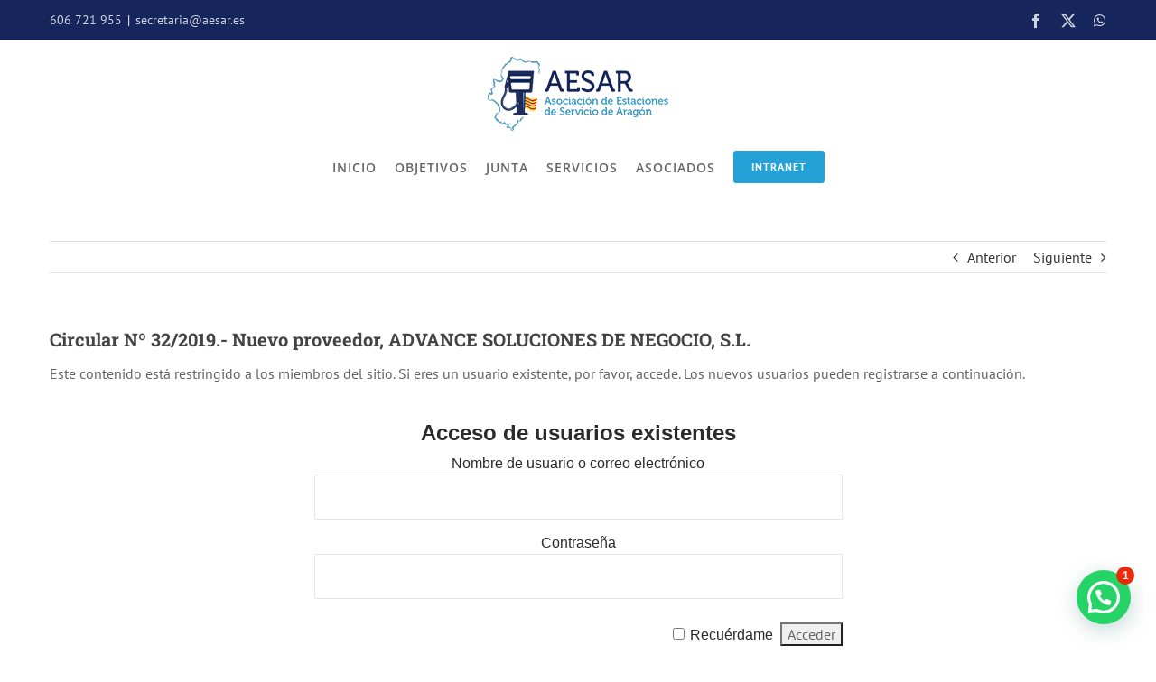

--- FILE ---
content_type: text/html; charset=utf-8
request_url: https://www.google.com/recaptcha/api2/anchor?ar=1&k=6LeXB08aAAAAAEiuXm2tQkepaT8AMnOBytu87u-2&co=aHR0cHM6Ly93d3cuYWVzYXIuZXM6NDQz&hl=en&v=PoyoqOPhxBO7pBk68S4YbpHZ&size=normal&anchor-ms=20000&execute-ms=30000&cb=ckjhxsc3xcv7
body_size: 49373
content:
<!DOCTYPE HTML><html dir="ltr" lang="en"><head><meta http-equiv="Content-Type" content="text/html; charset=UTF-8">
<meta http-equiv="X-UA-Compatible" content="IE=edge">
<title>reCAPTCHA</title>
<style type="text/css">
/* cyrillic-ext */
@font-face {
  font-family: 'Roboto';
  font-style: normal;
  font-weight: 400;
  font-stretch: 100%;
  src: url(//fonts.gstatic.com/s/roboto/v48/KFO7CnqEu92Fr1ME7kSn66aGLdTylUAMa3GUBHMdazTgWw.woff2) format('woff2');
  unicode-range: U+0460-052F, U+1C80-1C8A, U+20B4, U+2DE0-2DFF, U+A640-A69F, U+FE2E-FE2F;
}
/* cyrillic */
@font-face {
  font-family: 'Roboto';
  font-style: normal;
  font-weight: 400;
  font-stretch: 100%;
  src: url(//fonts.gstatic.com/s/roboto/v48/KFO7CnqEu92Fr1ME7kSn66aGLdTylUAMa3iUBHMdazTgWw.woff2) format('woff2');
  unicode-range: U+0301, U+0400-045F, U+0490-0491, U+04B0-04B1, U+2116;
}
/* greek-ext */
@font-face {
  font-family: 'Roboto';
  font-style: normal;
  font-weight: 400;
  font-stretch: 100%;
  src: url(//fonts.gstatic.com/s/roboto/v48/KFO7CnqEu92Fr1ME7kSn66aGLdTylUAMa3CUBHMdazTgWw.woff2) format('woff2');
  unicode-range: U+1F00-1FFF;
}
/* greek */
@font-face {
  font-family: 'Roboto';
  font-style: normal;
  font-weight: 400;
  font-stretch: 100%;
  src: url(//fonts.gstatic.com/s/roboto/v48/KFO7CnqEu92Fr1ME7kSn66aGLdTylUAMa3-UBHMdazTgWw.woff2) format('woff2');
  unicode-range: U+0370-0377, U+037A-037F, U+0384-038A, U+038C, U+038E-03A1, U+03A3-03FF;
}
/* math */
@font-face {
  font-family: 'Roboto';
  font-style: normal;
  font-weight: 400;
  font-stretch: 100%;
  src: url(//fonts.gstatic.com/s/roboto/v48/KFO7CnqEu92Fr1ME7kSn66aGLdTylUAMawCUBHMdazTgWw.woff2) format('woff2');
  unicode-range: U+0302-0303, U+0305, U+0307-0308, U+0310, U+0312, U+0315, U+031A, U+0326-0327, U+032C, U+032F-0330, U+0332-0333, U+0338, U+033A, U+0346, U+034D, U+0391-03A1, U+03A3-03A9, U+03B1-03C9, U+03D1, U+03D5-03D6, U+03F0-03F1, U+03F4-03F5, U+2016-2017, U+2034-2038, U+203C, U+2040, U+2043, U+2047, U+2050, U+2057, U+205F, U+2070-2071, U+2074-208E, U+2090-209C, U+20D0-20DC, U+20E1, U+20E5-20EF, U+2100-2112, U+2114-2115, U+2117-2121, U+2123-214F, U+2190, U+2192, U+2194-21AE, U+21B0-21E5, U+21F1-21F2, U+21F4-2211, U+2213-2214, U+2216-22FF, U+2308-230B, U+2310, U+2319, U+231C-2321, U+2336-237A, U+237C, U+2395, U+239B-23B7, U+23D0, U+23DC-23E1, U+2474-2475, U+25AF, U+25B3, U+25B7, U+25BD, U+25C1, U+25CA, U+25CC, U+25FB, U+266D-266F, U+27C0-27FF, U+2900-2AFF, U+2B0E-2B11, U+2B30-2B4C, U+2BFE, U+3030, U+FF5B, U+FF5D, U+1D400-1D7FF, U+1EE00-1EEFF;
}
/* symbols */
@font-face {
  font-family: 'Roboto';
  font-style: normal;
  font-weight: 400;
  font-stretch: 100%;
  src: url(//fonts.gstatic.com/s/roboto/v48/KFO7CnqEu92Fr1ME7kSn66aGLdTylUAMaxKUBHMdazTgWw.woff2) format('woff2');
  unicode-range: U+0001-000C, U+000E-001F, U+007F-009F, U+20DD-20E0, U+20E2-20E4, U+2150-218F, U+2190, U+2192, U+2194-2199, U+21AF, U+21E6-21F0, U+21F3, U+2218-2219, U+2299, U+22C4-22C6, U+2300-243F, U+2440-244A, U+2460-24FF, U+25A0-27BF, U+2800-28FF, U+2921-2922, U+2981, U+29BF, U+29EB, U+2B00-2BFF, U+4DC0-4DFF, U+FFF9-FFFB, U+10140-1018E, U+10190-1019C, U+101A0, U+101D0-101FD, U+102E0-102FB, U+10E60-10E7E, U+1D2C0-1D2D3, U+1D2E0-1D37F, U+1F000-1F0FF, U+1F100-1F1AD, U+1F1E6-1F1FF, U+1F30D-1F30F, U+1F315, U+1F31C, U+1F31E, U+1F320-1F32C, U+1F336, U+1F378, U+1F37D, U+1F382, U+1F393-1F39F, U+1F3A7-1F3A8, U+1F3AC-1F3AF, U+1F3C2, U+1F3C4-1F3C6, U+1F3CA-1F3CE, U+1F3D4-1F3E0, U+1F3ED, U+1F3F1-1F3F3, U+1F3F5-1F3F7, U+1F408, U+1F415, U+1F41F, U+1F426, U+1F43F, U+1F441-1F442, U+1F444, U+1F446-1F449, U+1F44C-1F44E, U+1F453, U+1F46A, U+1F47D, U+1F4A3, U+1F4B0, U+1F4B3, U+1F4B9, U+1F4BB, U+1F4BF, U+1F4C8-1F4CB, U+1F4D6, U+1F4DA, U+1F4DF, U+1F4E3-1F4E6, U+1F4EA-1F4ED, U+1F4F7, U+1F4F9-1F4FB, U+1F4FD-1F4FE, U+1F503, U+1F507-1F50B, U+1F50D, U+1F512-1F513, U+1F53E-1F54A, U+1F54F-1F5FA, U+1F610, U+1F650-1F67F, U+1F687, U+1F68D, U+1F691, U+1F694, U+1F698, U+1F6AD, U+1F6B2, U+1F6B9-1F6BA, U+1F6BC, U+1F6C6-1F6CF, U+1F6D3-1F6D7, U+1F6E0-1F6EA, U+1F6F0-1F6F3, U+1F6F7-1F6FC, U+1F700-1F7FF, U+1F800-1F80B, U+1F810-1F847, U+1F850-1F859, U+1F860-1F887, U+1F890-1F8AD, U+1F8B0-1F8BB, U+1F8C0-1F8C1, U+1F900-1F90B, U+1F93B, U+1F946, U+1F984, U+1F996, U+1F9E9, U+1FA00-1FA6F, U+1FA70-1FA7C, U+1FA80-1FA89, U+1FA8F-1FAC6, U+1FACE-1FADC, U+1FADF-1FAE9, U+1FAF0-1FAF8, U+1FB00-1FBFF;
}
/* vietnamese */
@font-face {
  font-family: 'Roboto';
  font-style: normal;
  font-weight: 400;
  font-stretch: 100%;
  src: url(//fonts.gstatic.com/s/roboto/v48/KFO7CnqEu92Fr1ME7kSn66aGLdTylUAMa3OUBHMdazTgWw.woff2) format('woff2');
  unicode-range: U+0102-0103, U+0110-0111, U+0128-0129, U+0168-0169, U+01A0-01A1, U+01AF-01B0, U+0300-0301, U+0303-0304, U+0308-0309, U+0323, U+0329, U+1EA0-1EF9, U+20AB;
}
/* latin-ext */
@font-face {
  font-family: 'Roboto';
  font-style: normal;
  font-weight: 400;
  font-stretch: 100%;
  src: url(//fonts.gstatic.com/s/roboto/v48/KFO7CnqEu92Fr1ME7kSn66aGLdTylUAMa3KUBHMdazTgWw.woff2) format('woff2');
  unicode-range: U+0100-02BA, U+02BD-02C5, U+02C7-02CC, U+02CE-02D7, U+02DD-02FF, U+0304, U+0308, U+0329, U+1D00-1DBF, U+1E00-1E9F, U+1EF2-1EFF, U+2020, U+20A0-20AB, U+20AD-20C0, U+2113, U+2C60-2C7F, U+A720-A7FF;
}
/* latin */
@font-face {
  font-family: 'Roboto';
  font-style: normal;
  font-weight: 400;
  font-stretch: 100%;
  src: url(//fonts.gstatic.com/s/roboto/v48/KFO7CnqEu92Fr1ME7kSn66aGLdTylUAMa3yUBHMdazQ.woff2) format('woff2');
  unicode-range: U+0000-00FF, U+0131, U+0152-0153, U+02BB-02BC, U+02C6, U+02DA, U+02DC, U+0304, U+0308, U+0329, U+2000-206F, U+20AC, U+2122, U+2191, U+2193, U+2212, U+2215, U+FEFF, U+FFFD;
}
/* cyrillic-ext */
@font-face {
  font-family: 'Roboto';
  font-style: normal;
  font-weight: 500;
  font-stretch: 100%;
  src: url(//fonts.gstatic.com/s/roboto/v48/KFO7CnqEu92Fr1ME7kSn66aGLdTylUAMa3GUBHMdazTgWw.woff2) format('woff2');
  unicode-range: U+0460-052F, U+1C80-1C8A, U+20B4, U+2DE0-2DFF, U+A640-A69F, U+FE2E-FE2F;
}
/* cyrillic */
@font-face {
  font-family: 'Roboto';
  font-style: normal;
  font-weight: 500;
  font-stretch: 100%;
  src: url(//fonts.gstatic.com/s/roboto/v48/KFO7CnqEu92Fr1ME7kSn66aGLdTylUAMa3iUBHMdazTgWw.woff2) format('woff2');
  unicode-range: U+0301, U+0400-045F, U+0490-0491, U+04B0-04B1, U+2116;
}
/* greek-ext */
@font-face {
  font-family: 'Roboto';
  font-style: normal;
  font-weight: 500;
  font-stretch: 100%;
  src: url(//fonts.gstatic.com/s/roboto/v48/KFO7CnqEu92Fr1ME7kSn66aGLdTylUAMa3CUBHMdazTgWw.woff2) format('woff2');
  unicode-range: U+1F00-1FFF;
}
/* greek */
@font-face {
  font-family: 'Roboto';
  font-style: normal;
  font-weight: 500;
  font-stretch: 100%;
  src: url(//fonts.gstatic.com/s/roboto/v48/KFO7CnqEu92Fr1ME7kSn66aGLdTylUAMa3-UBHMdazTgWw.woff2) format('woff2');
  unicode-range: U+0370-0377, U+037A-037F, U+0384-038A, U+038C, U+038E-03A1, U+03A3-03FF;
}
/* math */
@font-face {
  font-family: 'Roboto';
  font-style: normal;
  font-weight: 500;
  font-stretch: 100%;
  src: url(//fonts.gstatic.com/s/roboto/v48/KFO7CnqEu92Fr1ME7kSn66aGLdTylUAMawCUBHMdazTgWw.woff2) format('woff2');
  unicode-range: U+0302-0303, U+0305, U+0307-0308, U+0310, U+0312, U+0315, U+031A, U+0326-0327, U+032C, U+032F-0330, U+0332-0333, U+0338, U+033A, U+0346, U+034D, U+0391-03A1, U+03A3-03A9, U+03B1-03C9, U+03D1, U+03D5-03D6, U+03F0-03F1, U+03F4-03F5, U+2016-2017, U+2034-2038, U+203C, U+2040, U+2043, U+2047, U+2050, U+2057, U+205F, U+2070-2071, U+2074-208E, U+2090-209C, U+20D0-20DC, U+20E1, U+20E5-20EF, U+2100-2112, U+2114-2115, U+2117-2121, U+2123-214F, U+2190, U+2192, U+2194-21AE, U+21B0-21E5, U+21F1-21F2, U+21F4-2211, U+2213-2214, U+2216-22FF, U+2308-230B, U+2310, U+2319, U+231C-2321, U+2336-237A, U+237C, U+2395, U+239B-23B7, U+23D0, U+23DC-23E1, U+2474-2475, U+25AF, U+25B3, U+25B7, U+25BD, U+25C1, U+25CA, U+25CC, U+25FB, U+266D-266F, U+27C0-27FF, U+2900-2AFF, U+2B0E-2B11, U+2B30-2B4C, U+2BFE, U+3030, U+FF5B, U+FF5D, U+1D400-1D7FF, U+1EE00-1EEFF;
}
/* symbols */
@font-face {
  font-family: 'Roboto';
  font-style: normal;
  font-weight: 500;
  font-stretch: 100%;
  src: url(//fonts.gstatic.com/s/roboto/v48/KFO7CnqEu92Fr1ME7kSn66aGLdTylUAMaxKUBHMdazTgWw.woff2) format('woff2');
  unicode-range: U+0001-000C, U+000E-001F, U+007F-009F, U+20DD-20E0, U+20E2-20E4, U+2150-218F, U+2190, U+2192, U+2194-2199, U+21AF, U+21E6-21F0, U+21F3, U+2218-2219, U+2299, U+22C4-22C6, U+2300-243F, U+2440-244A, U+2460-24FF, U+25A0-27BF, U+2800-28FF, U+2921-2922, U+2981, U+29BF, U+29EB, U+2B00-2BFF, U+4DC0-4DFF, U+FFF9-FFFB, U+10140-1018E, U+10190-1019C, U+101A0, U+101D0-101FD, U+102E0-102FB, U+10E60-10E7E, U+1D2C0-1D2D3, U+1D2E0-1D37F, U+1F000-1F0FF, U+1F100-1F1AD, U+1F1E6-1F1FF, U+1F30D-1F30F, U+1F315, U+1F31C, U+1F31E, U+1F320-1F32C, U+1F336, U+1F378, U+1F37D, U+1F382, U+1F393-1F39F, U+1F3A7-1F3A8, U+1F3AC-1F3AF, U+1F3C2, U+1F3C4-1F3C6, U+1F3CA-1F3CE, U+1F3D4-1F3E0, U+1F3ED, U+1F3F1-1F3F3, U+1F3F5-1F3F7, U+1F408, U+1F415, U+1F41F, U+1F426, U+1F43F, U+1F441-1F442, U+1F444, U+1F446-1F449, U+1F44C-1F44E, U+1F453, U+1F46A, U+1F47D, U+1F4A3, U+1F4B0, U+1F4B3, U+1F4B9, U+1F4BB, U+1F4BF, U+1F4C8-1F4CB, U+1F4D6, U+1F4DA, U+1F4DF, U+1F4E3-1F4E6, U+1F4EA-1F4ED, U+1F4F7, U+1F4F9-1F4FB, U+1F4FD-1F4FE, U+1F503, U+1F507-1F50B, U+1F50D, U+1F512-1F513, U+1F53E-1F54A, U+1F54F-1F5FA, U+1F610, U+1F650-1F67F, U+1F687, U+1F68D, U+1F691, U+1F694, U+1F698, U+1F6AD, U+1F6B2, U+1F6B9-1F6BA, U+1F6BC, U+1F6C6-1F6CF, U+1F6D3-1F6D7, U+1F6E0-1F6EA, U+1F6F0-1F6F3, U+1F6F7-1F6FC, U+1F700-1F7FF, U+1F800-1F80B, U+1F810-1F847, U+1F850-1F859, U+1F860-1F887, U+1F890-1F8AD, U+1F8B0-1F8BB, U+1F8C0-1F8C1, U+1F900-1F90B, U+1F93B, U+1F946, U+1F984, U+1F996, U+1F9E9, U+1FA00-1FA6F, U+1FA70-1FA7C, U+1FA80-1FA89, U+1FA8F-1FAC6, U+1FACE-1FADC, U+1FADF-1FAE9, U+1FAF0-1FAF8, U+1FB00-1FBFF;
}
/* vietnamese */
@font-face {
  font-family: 'Roboto';
  font-style: normal;
  font-weight: 500;
  font-stretch: 100%;
  src: url(//fonts.gstatic.com/s/roboto/v48/KFO7CnqEu92Fr1ME7kSn66aGLdTylUAMa3OUBHMdazTgWw.woff2) format('woff2');
  unicode-range: U+0102-0103, U+0110-0111, U+0128-0129, U+0168-0169, U+01A0-01A1, U+01AF-01B0, U+0300-0301, U+0303-0304, U+0308-0309, U+0323, U+0329, U+1EA0-1EF9, U+20AB;
}
/* latin-ext */
@font-face {
  font-family: 'Roboto';
  font-style: normal;
  font-weight: 500;
  font-stretch: 100%;
  src: url(//fonts.gstatic.com/s/roboto/v48/KFO7CnqEu92Fr1ME7kSn66aGLdTylUAMa3KUBHMdazTgWw.woff2) format('woff2');
  unicode-range: U+0100-02BA, U+02BD-02C5, U+02C7-02CC, U+02CE-02D7, U+02DD-02FF, U+0304, U+0308, U+0329, U+1D00-1DBF, U+1E00-1E9F, U+1EF2-1EFF, U+2020, U+20A0-20AB, U+20AD-20C0, U+2113, U+2C60-2C7F, U+A720-A7FF;
}
/* latin */
@font-face {
  font-family: 'Roboto';
  font-style: normal;
  font-weight: 500;
  font-stretch: 100%;
  src: url(//fonts.gstatic.com/s/roboto/v48/KFO7CnqEu92Fr1ME7kSn66aGLdTylUAMa3yUBHMdazQ.woff2) format('woff2');
  unicode-range: U+0000-00FF, U+0131, U+0152-0153, U+02BB-02BC, U+02C6, U+02DA, U+02DC, U+0304, U+0308, U+0329, U+2000-206F, U+20AC, U+2122, U+2191, U+2193, U+2212, U+2215, U+FEFF, U+FFFD;
}
/* cyrillic-ext */
@font-face {
  font-family: 'Roboto';
  font-style: normal;
  font-weight: 900;
  font-stretch: 100%;
  src: url(//fonts.gstatic.com/s/roboto/v48/KFO7CnqEu92Fr1ME7kSn66aGLdTylUAMa3GUBHMdazTgWw.woff2) format('woff2');
  unicode-range: U+0460-052F, U+1C80-1C8A, U+20B4, U+2DE0-2DFF, U+A640-A69F, U+FE2E-FE2F;
}
/* cyrillic */
@font-face {
  font-family: 'Roboto';
  font-style: normal;
  font-weight: 900;
  font-stretch: 100%;
  src: url(//fonts.gstatic.com/s/roboto/v48/KFO7CnqEu92Fr1ME7kSn66aGLdTylUAMa3iUBHMdazTgWw.woff2) format('woff2');
  unicode-range: U+0301, U+0400-045F, U+0490-0491, U+04B0-04B1, U+2116;
}
/* greek-ext */
@font-face {
  font-family: 'Roboto';
  font-style: normal;
  font-weight: 900;
  font-stretch: 100%;
  src: url(//fonts.gstatic.com/s/roboto/v48/KFO7CnqEu92Fr1ME7kSn66aGLdTylUAMa3CUBHMdazTgWw.woff2) format('woff2');
  unicode-range: U+1F00-1FFF;
}
/* greek */
@font-face {
  font-family: 'Roboto';
  font-style: normal;
  font-weight: 900;
  font-stretch: 100%;
  src: url(//fonts.gstatic.com/s/roboto/v48/KFO7CnqEu92Fr1ME7kSn66aGLdTylUAMa3-UBHMdazTgWw.woff2) format('woff2');
  unicode-range: U+0370-0377, U+037A-037F, U+0384-038A, U+038C, U+038E-03A1, U+03A3-03FF;
}
/* math */
@font-face {
  font-family: 'Roboto';
  font-style: normal;
  font-weight: 900;
  font-stretch: 100%;
  src: url(//fonts.gstatic.com/s/roboto/v48/KFO7CnqEu92Fr1ME7kSn66aGLdTylUAMawCUBHMdazTgWw.woff2) format('woff2');
  unicode-range: U+0302-0303, U+0305, U+0307-0308, U+0310, U+0312, U+0315, U+031A, U+0326-0327, U+032C, U+032F-0330, U+0332-0333, U+0338, U+033A, U+0346, U+034D, U+0391-03A1, U+03A3-03A9, U+03B1-03C9, U+03D1, U+03D5-03D6, U+03F0-03F1, U+03F4-03F5, U+2016-2017, U+2034-2038, U+203C, U+2040, U+2043, U+2047, U+2050, U+2057, U+205F, U+2070-2071, U+2074-208E, U+2090-209C, U+20D0-20DC, U+20E1, U+20E5-20EF, U+2100-2112, U+2114-2115, U+2117-2121, U+2123-214F, U+2190, U+2192, U+2194-21AE, U+21B0-21E5, U+21F1-21F2, U+21F4-2211, U+2213-2214, U+2216-22FF, U+2308-230B, U+2310, U+2319, U+231C-2321, U+2336-237A, U+237C, U+2395, U+239B-23B7, U+23D0, U+23DC-23E1, U+2474-2475, U+25AF, U+25B3, U+25B7, U+25BD, U+25C1, U+25CA, U+25CC, U+25FB, U+266D-266F, U+27C0-27FF, U+2900-2AFF, U+2B0E-2B11, U+2B30-2B4C, U+2BFE, U+3030, U+FF5B, U+FF5D, U+1D400-1D7FF, U+1EE00-1EEFF;
}
/* symbols */
@font-face {
  font-family: 'Roboto';
  font-style: normal;
  font-weight: 900;
  font-stretch: 100%;
  src: url(//fonts.gstatic.com/s/roboto/v48/KFO7CnqEu92Fr1ME7kSn66aGLdTylUAMaxKUBHMdazTgWw.woff2) format('woff2');
  unicode-range: U+0001-000C, U+000E-001F, U+007F-009F, U+20DD-20E0, U+20E2-20E4, U+2150-218F, U+2190, U+2192, U+2194-2199, U+21AF, U+21E6-21F0, U+21F3, U+2218-2219, U+2299, U+22C4-22C6, U+2300-243F, U+2440-244A, U+2460-24FF, U+25A0-27BF, U+2800-28FF, U+2921-2922, U+2981, U+29BF, U+29EB, U+2B00-2BFF, U+4DC0-4DFF, U+FFF9-FFFB, U+10140-1018E, U+10190-1019C, U+101A0, U+101D0-101FD, U+102E0-102FB, U+10E60-10E7E, U+1D2C0-1D2D3, U+1D2E0-1D37F, U+1F000-1F0FF, U+1F100-1F1AD, U+1F1E6-1F1FF, U+1F30D-1F30F, U+1F315, U+1F31C, U+1F31E, U+1F320-1F32C, U+1F336, U+1F378, U+1F37D, U+1F382, U+1F393-1F39F, U+1F3A7-1F3A8, U+1F3AC-1F3AF, U+1F3C2, U+1F3C4-1F3C6, U+1F3CA-1F3CE, U+1F3D4-1F3E0, U+1F3ED, U+1F3F1-1F3F3, U+1F3F5-1F3F7, U+1F408, U+1F415, U+1F41F, U+1F426, U+1F43F, U+1F441-1F442, U+1F444, U+1F446-1F449, U+1F44C-1F44E, U+1F453, U+1F46A, U+1F47D, U+1F4A3, U+1F4B0, U+1F4B3, U+1F4B9, U+1F4BB, U+1F4BF, U+1F4C8-1F4CB, U+1F4D6, U+1F4DA, U+1F4DF, U+1F4E3-1F4E6, U+1F4EA-1F4ED, U+1F4F7, U+1F4F9-1F4FB, U+1F4FD-1F4FE, U+1F503, U+1F507-1F50B, U+1F50D, U+1F512-1F513, U+1F53E-1F54A, U+1F54F-1F5FA, U+1F610, U+1F650-1F67F, U+1F687, U+1F68D, U+1F691, U+1F694, U+1F698, U+1F6AD, U+1F6B2, U+1F6B9-1F6BA, U+1F6BC, U+1F6C6-1F6CF, U+1F6D3-1F6D7, U+1F6E0-1F6EA, U+1F6F0-1F6F3, U+1F6F7-1F6FC, U+1F700-1F7FF, U+1F800-1F80B, U+1F810-1F847, U+1F850-1F859, U+1F860-1F887, U+1F890-1F8AD, U+1F8B0-1F8BB, U+1F8C0-1F8C1, U+1F900-1F90B, U+1F93B, U+1F946, U+1F984, U+1F996, U+1F9E9, U+1FA00-1FA6F, U+1FA70-1FA7C, U+1FA80-1FA89, U+1FA8F-1FAC6, U+1FACE-1FADC, U+1FADF-1FAE9, U+1FAF0-1FAF8, U+1FB00-1FBFF;
}
/* vietnamese */
@font-face {
  font-family: 'Roboto';
  font-style: normal;
  font-weight: 900;
  font-stretch: 100%;
  src: url(//fonts.gstatic.com/s/roboto/v48/KFO7CnqEu92Fr1ME7kSn66aGLdTylUAMa3OUBHMdazTgWw.woff2) format('woff2');
  unicode-range: U+0102-0103, U+0110-0111, U+0128-0129, U+0168-0169, U+01A0-01A1, U+01AF-01B0, U+0300-0301, U+0303-0304, U+0308-0309, U+0323, U+0329, U+1EA0-1EF9, U+20AB;
}
/* latin-ext */
@font-face {
  font-family: 'Roboto';
  font-style: normal;
  font-weight: 900;
  font-stretch: 100%;
  src: url(//fonts.gstatic.com/s/roboto/v48/KFO7CnqEu92Fr1ME7kSn66aGLdTylUAMa3KUBHMdazTgWw.woff2) format('woff2');
  unicode-range: U+0100-02BA, U+02BD-02C5, U+02C7-02CC, U+02CE-02D7, U+02DD-02FF, U+0304, U+0308, U+0329, U+1D00-1DBF, U+1E00-1E9F, U+1EF2-1EFF, U+2020, U+20A0-20AB, U+20AD-20C0, U+2113, U+2C60-2C7F, U+A720-A7FF;
}
/* latin */
@font-face {
  font-family: 'Roboto';
  font-style: normal;
  font-weight: 900;
  font-stretch: 100%;
  src: url(//fonts.gstatic.com/s/roboto/v48/KFO7CnqEu92Fr1ME7kSn66aGLdTylUAMa3yUBHMdazQ.woff2) format('woff2');
  unicode-range: U+0000-00FF, U+0131, U+0152-0153, U+02BB-02BC, U+02C6, U+02DA, U+02DC, U+0304, U+0308, U+0329, U+2000-206F, U+20AC, U+2122, U+2191, U+2193, U+2212, U+2215, U+FEFF, U+FFFD;
}

</style>
<link rel="stylesheet" type="text/css" href="https://www.gstatic.com/recaptcha/releases/PoyoqOPhxBO7pBk68S4YbpHZ/styles__ltr.css">
<script nonce="hrjApU1Zk26476siKsUHtA" type="text/javascript">window['__recaptcha_api'] = 'https://www.google.com/recaptcha/api2/';</script>
<script type="text/javascript" src="https://www.gstatic.com/recaptcha/releases/PoyoqOPhxBO7pBk68S4YbpHZ/recaptcha__en.js" nonce="hrjApU1Zk26476siKsUHtA">
      
    </script></head>
<body><div id="rc-anchor-alert" class="rc-anchor-alert"></div>
<input type="hidden" id="recaptcha-token" value="[base64]">
<script type="text/javascript" nonce="hrjApU1Zk26476siKsUHtA">
      recaptcha.anchor.Main.init("[\x22ainput\x22,[\x22bgdata\x22,\x22\x22,\[base64]/[base64]/[base64]/[base64]/[base64]/UltsKytdPUU6KEU8MjA0OD9SW2wrK109RT4+NnwxOTI6KChFJjY0NTEyKT09NTUyOTYmJk0rMTxjLmxlbmd0aCYmKGMuY2hhckNvZGVBdChNKzEpJjY0NTEyKT09NTYzMjA/[base64]/[base64]/[base64]/[base64]/[base64]/[base64]/[base64]\x22,\[base64]\x22,\x22w7k4w6UpfcOAD3rDkmTCisOCwolcf8KsSnkUw5HCosOkw4VNw5XDg8K4WcOnEgtfwrVtP314woBtwrTCoy/DjyPCoMKmwrnDssK8XCzDjMK5Un9Ew4DCjiYDwoAvXiNlw4jDgMOHw5nDk8KncsK9worCmcO3VsO1TcOgOsORwqoscMOlLMKfNcOwA2/Ci3bCkWbCh8OGIxfCl8KvZV/DjcORCsKDdsKKBMO0wpbDuCvDqMOUwpkKHMKRZMOBF04cZsOow6TCjMKgw7AqwqnDqTfCv8OHICfDkMK6Z1NvwrLDmcKIwp0gwoTCkgzCgsOOw69iwrHCrcKsAMKzw48xXXoVBUzDusK1FcKDwprCoHjDjsKgwr/[base64]/w4oVw6LCq8OewqDDh8Kiw7Y3LsOSw7VawofDiMOwDMKowp47VFrCvBLCrMOpwoDDmzEDwrlTScOEwp3DisK3VcOPw5xpw4HCkF83FScfHngRLEfCtsOywrJBWkvDr8OVPiPCmnBGwo/[base64]/[base64]/[base64]/wrw4wrbDuwDDlMOiEyNKNsKvw4QJVnYuw7g0DXooJsO+K8OAw7fDpsOGFDk8JWofHsKywptowqJKCi3DlSxyw4nCs0ALw6M/w4TCnVoHV0jDm8KDwplia8OwwqHDk3LDgcO+wrTDvsOYScO5w7TDsFkzwr5PccKzw6XDtcOwHX0Jw6TDl3rCv8ORQgvDtMODwofDkcKEwovDkADDmcK4w6TChmAiNEwqaTR0FMKLA0kCRV5jDCDCvDLDnGYsw5LChSU8O8Oaw7APwrDDrTXDkxXCo8KJw69rJ2c/S8OwYBbCmcOPIDvDgMKKw5F0w60yEsOXwol9ecOpMzNJTMOOw4XDtTBjw5bCtBTDok3Ch1DDmsKnwq1dw5LCoS/DuzFiw4ElwpjDrsO4w7dTcEzDpsOZRj9RFGZswrBuNy/CusOiB8OBC3oSwqliwqUzMMKWUMO1w4bDjMKHw6nDpyAkf8KbF2XDhUFYCRMMwoh5R1gJV8KKBUZAU3pweUV2Uh0XNcOYGix5wpbCvXbDjMKfw6IIw5TDkTXDnVF/UMKRw5nCtGIVI8KvGFHCt8OXwoc1w7LCgl0awqnCvMOaw5TDkcO0EsK4wqrDqn1gNcOCwr1XwrYuwopYIUgQHEouFMKqwrPDusKOKMOGwpXCqEVXw6vCuVY1wp50w74cw5YMcMOfGMOCwrwwbcOswpAyYxFvwo8sPW5Nw5s/L8OMwqbDoSjDv8KwwpfCgDTCnwLCgcOIasOlXsKEwrwuwqJaGcKgwoIpbsKSwokEw6jDhB/Dp0pZYD/DpAoEKsKqwpTDr8OLRmnConxswroAw7wcwrbCqj81eUjDu8OgwqwNwpLDrsKHw6FNdQh/wrLDscOFwoXDkcKxwoIpasKiw7vDiMK3bMOVJ8OkCzNsD8Ovw6bCtS0MwpHDvV4ew61Kw6DDvBF2QcK/G8KKS8OBTMOFw7suLcOkKATDncOXZcKTw7kJVEPDvsKBw4nDiQ/DlFwhX150FFEvwo7DoVrDrxXDtMOnc3nDrQTCq3TChg7CrsKRwr4Qw6FFfEBYw7PCm1RtwprDq8OZwoTChV0xw4jDtVkGZ3J+w4tBQcKtwpPCrlLDml/Cg8Osw6gGwqVPVcO9wrzDrAYrw4R/DFxcwrlcFBIeZ1xqwrt7S8KCNsKgHDElZ8KjThLCi2TCqA/Dn8KowqXCg8KKwohAw4McQcO7bcOyNW4Jw4dcwp1hBDzDjMK4CHZ9wrLDk0fClAbCiVrCrDDDnMOew51MwoNJw6BBXRzCtkzCgzHDtsOhKCMFV8ORREEWCE/DmUYtDAjCpkBAGcOKwrM7PBYvYCHDusKUPEkmwqHDqlbChMK4w6pOA2jDkMOPJnLDuGU1VMKCVEk6w5nCiWbDqsKrwpBiw54RBcOBXXjCkcKQwp1pd3HDqMKkSzHDqsK8WcOBwpDCrQsFwo/[base64]/[base64]/CuQIqw5TCh8KsChopXsKpwozCjCYRwr58AMOywoQqbkzCnk3Dp8O1TMKGd09WFMKRwrsGwrrCgyJ2TiYoOSF9w7TDqFU+w4I8wodDYl/Ds8OQwoPCjQcURMKdEsKhwoktP2Niwro8M8K6UcK/TV1WHxfDssKiwqfCiMKbWMO6w7bCrzMjwr7CvsKxRsKAwohkwoTDgx4lwpPCrcO1Q8O4GcKkwpfCsMKdE8ORwrFew5XCt8KKbgY5wrXCgHg2w4JfbWF8wqrDqAHCsl3DucOFKlnCgcOYKRg0Uxtxw7IiHkMNXsO/AWJRFw8JCwA5GcOxOcKsPMKODsOpwqU5GsOgG8OBS0bDkcOnDzXCsxHCncKNbsO9Dzh2a8O7MxXDlcOHdMKnw5d1YcK/YUbCqncoesKfwqzDmkzDmsKEJiocGTHCrzB3w7lAe8Oww4bDmitQwrA6wqXCkSLCrErCu2LDjMKZwp96IcKjOsK1w4wtwrnDnynCtcKiw5vDqcONOMKUUcOfMxwcwpDClhvCrD/DjAV+w60dw4jCgsOPw61+TsKUU8O/w7TDpMK0WsKywqXCpHHCul3CrRHCgVd/w7VFYMKUw5l9SXEIwpnDt1ZNdhLDoxbCgMOBb291w7LDvH7Dny8Sw6Fgw5TCisOQwr07ZsKpIcOEAsOAw6c3wrPCuh0XP8KBGsK6w47CqcKowoHCusK/ccK1w5fCiMONw4rCi8Kdw403wrJWSws1FcKrw7jDmcORO1EePFMAw54BRyLDtcO7B8OYw5DCpMO4w6nDmsOKGsOIRSDDmMKOPsOjGCLDjsKowogkwrLDkMOnwrXDmRDCiS/DisKFQn3DkAfDqQxzwovCn8Kxw6o1wr7CjMKFN8KUwovCrsKuwrdadcKBw4PDql7DtlvDv2PDtj7DvcOzecK+wpjChsOrw7/[base64]/EsKsYi/CpMKTw5fCoA3DmDbDsMOrw6LDgT5Pwog4w65bwpzDpsOiOSp1QyfDg8KxLiLCtsKyw53Dikgyw7/Dj2nDv8K1wpXDhk/[base64]/CixlXFcK/w7TCjcKLwp/DpiHDug8NfFEVNVlgQX/DrGXCu8Kjw4XCrMKIBsOOwrbDicOXWUjDikrDp2DDncKSBsOHwpXDjMKQw4XDjsKTXjNgwqR2wr/DjndUwrjCpsKKw5YWw7xtw4LCicOeJDvDnHrDh8O1wrk7w6Eub8Odw7PCvU/CrsOiw5/Dn8OlJzfDl8OQw7LDpi3CqMKEcmjCizQjwpfCu8ORwrVlH8Onw4zDlGVjw5tmw73ClcOvZMObLDzClcKNSEDDrSQOwoLCrkclwo5Hw5YFUm/[base64]/w7bDu8KSI8KVw4wkw4AMwqHDrAJ8Qh7Dp3PDqCdIEcOaVsKMS8OyIsK+NcK7wpArw4bDtgXCqMOSBMOpwrzCsG/CocOLw4oSWmQLw6ETwqXCmB/CjEDDnHwdTMOVE8O8w5VfEsKYw71jaG3Du3BzwrDDrirDskR7T0vDp8OZCMO5JsO9w4cvw6kNYMKGKGFawqPDqMO9w4XCl8KtDUYkGsOnTMKew4DDusOAYcKDMsKWwp8dJMKzdcOfBsKKJsOsSsK/[base64]/DomHDnUfCnETCrzs4w5Bew7gLw5xtw4HDkW4/wpVJworCvcKSCcONw41QVcKnw73ChH/Cq14CbF5ldMONfUzDnsK8w65zAHLCgcOOEMO8DD1rwq1/[base64]/[base64]/YDnDhVLDhMKheRvDtmRyD0s0HsK5BT0+wqAvwpXDg3J2w4XDscKow4fCijE2CMK9wpnDh8OQwrRqwqkECzw7bTvDtzfDkgfDnlfCtcK0EcKewpHDm2jCmksGw7sZKMKcEVjCkMKsw73Cu8KPA8KBeRVvwqtcw54/[base64]/[base64]/w5nDpSHDmcKxw4A2w5TDr8OYwo/CojodFcKtwq/Ct8KcTcKXWj/CjzrDh2/DvMOOUsKMw4stwq3CqDFEwq13wobClHwXw77DiUHCtMOww7vDq8K9BMKwWXxew6HDvX4NM8KTwrEowrVZw557ExQzc8Kkw7lLHjR/w7Jqw7HDim0/LMK1fVcOZ3TChVHCvyZJw6Aiw63DmMOAfMKeHml2TMOKBMOuwrkFwrlBHQbDiyddPMKcTlDCqjDDpsOZw6w0S8K1XMOowoIMwrxRw63Cphlvw5IBwo1OUMOCCwY1w6TCvcK4AC/[base64]/ChMOhwrZIwrsaw7QlQW3DrMK0wpPCgsO0woERB8Ohw7jCjU8nwo7DmsO7wqzDgAkfCsKVwow9ACVOCMOdw5vCjsK5wrNGai91w4k7w7rCnAbDnkF/ZcKyw4zCuxPDjsKkZsOoPsOWwo9WwoBqEyMIw7vCgXvCqcOoPsOIw7Jfw5xDScOHwqNhwrzDrRZBYTowGTVWw6kiXsKSw4E2w7/DoMOwwrcyw4bDgjnCg8KQwrvCljHCjXpgw602HybCsmB/wrTDignCkUrClcOawozCkcK3N8KbwqQWwpc6aD9bRnNiw6l2w6fCkHvDn8Olwq7CnMKbwpDDsMK1RFR7DWdHLWxqXj7DgsKewpcHw5l+FsKCT8O7w7HCisO4OMOdwr/ChHYROMO7D2vChFgJw5DDnizCvUwISsOsw7sMw6rCo0xBEBzDi8O1w6wYDcKsw4fDvsOeXcOtwrsaZzbCsk/DgQ9sw4jDsUREWcKaA3/DsBkcw6smUcK9EMOwP8ORVlsiwq81woh3w4okw5lOwoLDpiUcX34TB8Kjw5ZGOsOtwp/Dn8KiPsKCw77DgWVHAMKxS8K6TE3Dkg9SwrFpw7/Cl19Xfz9Nw4PCuH4Aw651E8OYLMOnGns+MCFHwofCr3llwpHCg1bCk0nDtsKudVnCsVJwMcOkw4NTwokpLsOxG0stQsKuVsObwr9Bw4oZACZzc8ODw4nChcOAMcK5B2zClMKxJMKDwrDCtsOJw51Sw7bDhsOswrhiSDB7wpnDn8OlZ3bDg8K/YcODwrICZsOHa1RvOD7DqsK1dcKyw6TChsOUMSzCh2PDmirCmTB4HMOsL8Kcw4/DisOLwpMbw7t/Z2E/NMOvwrskPcOneDbCnsKQWEzDswoxRkwBM17CnMK7wpNlKS3CkMKqXxzDikXCsMKvw5M/[base64]/DosKpw6oOwp9IwoYwY8KZw51iwoBTBjvCuAjCrcKlwqYGw4QOwp7CmMK9L8OYWUDDt8KBHsO9DTnCj8O9LVPDsHp4Pj/DoA/CuGcqacKGNcK0w7PCscKKW8KEwrcQw7gBTEoNwos8w7vDpsOlYMKDw407wqs7CsKcwrjCi8OTwrYPTMKpw6V5wojCskLCtMO8w6LCmsKnw40SNMKGB8ONwqnDsADClcKwwrclAwoOURbCucK5SlMpL8KdUGnCjsOfwp/DtRsSw6rDglbCtmDCmxcWJcKAwrPCkkJ3wo3ClnZDwoXCumLCqMKILkAUworCq8KqwovDn37Cn8OaHsOMXzEKDBtUT8O6wo/CkVxGWz3CqcKMwpTDosO9fcKlw40DXT/CqsKBeAEWw6/CqMKkw4Yow6Ebw4nDncKnXl4bb8O2E8O0w7XCnsOwXsOWw6E9I8KOwqLDjzlVVcKYbsOPLcOBLsK9ATrDrMKXRgZyNTl3wq5uODVDKsK+wpBcZCpLw4Qww4fCrRrDjmUKwoN+dW/DssOvwrQxFcOFwrEvwrPDtXbCkDFYDWnCiMKoO8O4GXbDnALDrnkGw7XCmWJEAsKywrs/fRzDmMOSwoXDs8OEw5DCpcKpCMOeHMOjWcO7W8KRwodGWMO2KTEFwr/Dh3fDkcKQY8O7wq84XsOVXcO6w654w4M+w4HCqcKNQzzDiwPClxAkwoHCuHDCnMOURcOHwoURQ8KQIQdjw4pJf8KfEyYeHmUew6zDrMKFw4nDpiMcWcOCw7VVBVnDmyY/YsObSMK3wplgwoFiw6BRw6HDuMKUD8OuUsKTwpTDg23DhWMcwp/CnsKvRcOsYMO5ScOPS8OWNsK8HMObBQF8RcKjCAFzCHNvwrVqGcOww7vCnMOCwrPCsEvDsjLDncOxbcKwYWlIwok9RHZkXMKTw61WQMO7w7XCkcOKCHUZRsKowpvCtWFbwqXCvFzCnCMFw6lPMAIzw5/[base64]/DlcOgw6HDgMK5XxjDgCYrXWBXMTcvwqtswqIHwqxBw7VeBgvCuATCl8KlwoYdw7pRw4jChEIdw4nCsDjDjsKUw4fCtlvDpxfCjcOAGjFlDMOJw4lZwrnChsO/wo0ZwqF8w4cBYsOvwqnDk8KmGWbCpMKzwrcSw5jChm0Aw6zCiMOnOnALAhjCvmUQRcOTeD/[base64]/DrsKBwrAkw5g2CVxsLl9vwpRKw47Dsnkea8KIw5nCnQQyJDjDoC10DcKNXcKJcT3ClcODwp8XLcK9IDNbw5Izw4nDhsOXBSPDsmXDqMKlIEs/w5bCtMKHw5TCscOhwo3CsWIlw6/ChR/Dt8OaG3YHSB8NwoHCi8OowpXCp8OYw4poLABzCnUqwpnDiFDDjkfDu8O2w43DicO2bW7Dj0PCoMOmw7zCkMKAwrMsPj/CqDBIATrCrcKoAWnCmgvCmsOlwo3Do2sbKh5Qw4zDlyHCoCpBEUVYw4PCqEpiVjk6DcKDcMOuBQXDk8Oae8Olw615R2tnw6nCtsOVOMKjGyQTKcO2w6LCjB7CkFQ+w6bDrcOYwpjCt8OTw4bCrsKhwp4jw5/CpcKcI8Ksw5bCuyJWwpMIX1zCmcKSw6/[base64]/Dg8KOwobCl8OnW0YswrBkWcKCKAbDtcKHwpBLe15GwoTChT3DtSBUC8OfwpR/w70UHMKtH8KjwoDDiRRqbCdODk7DmVLDuyvCocKSw5jDocK2McOsB3VEw53DpH93RcKew4bCtBEaJ2nDoxVMwrwtLcKpJG/[base64]/DgX80w6vDr1YnwqHDt3FXwps5JzLCqHfDucK0wqTCucK3w65/w6LCgcKycVrDisKJc8Khwod7wrAMw67CkR8RwogFwojDuz1Pw6zDpsOawqpfdB3DtmU8w4rCp2/DqFfDrMO8JcKZS8KHwp/CicKFwo/[base64]/DgsONw5HDhkJHITchwogGfS7DtcKyw5Epw6shw48GwpPDjsKkNgtnw6B/w5TCrXnDosO/C8O2AMOUwrzDmMKZaQMTwrU9fEYtW8KBw7fCqSjDrMOJwrQkdcO2LDM9wovDoEbCvGzCoHjCvMKiwr1BecK/[base64]/CuMOzRnMSw7zCuMKZw7QDw4gcw5fDuV1iwp/DhwBgw5zCscKWI8Kfw5F2BcKUwp0Dw40Pw5fCisO0wpRHCsOew4/[base64]/HlbDicKMw5Vowo9pIVTDr0JWcMKWw5R9A8OcFFPCssKkw53DhyfDncKdwpJSw6VmA8OMQ8Kpw6DDlsKYZRrCh8O2w4/CsMONLy7DsVXDuQkBwrAgwo7Co8OSc23DthTCrsKvCzrCh8OPwqhRMcOHw7g9w5wZOhwjc8K+KmfCoMOdw49Xw4vCjMKVw4sWLi3DsWPCozxew7sRwq4/KCIKw54UVzzDnCsmw6TDjMKPfElUw4pGw78rwpbDkBXChSTCqcOVw7TDvsKMKRBiRcKhwqrDowbCpisgC8O5McOPwoYgKMOkwqnCkcKPwp7DksOAFEl8RR/DrXfCk8OJwr/CpRYYwoTCoMOcHGjCkMKUBsO+O8OZwo3DrwPCjiJ9N37CsWc+wpHCmjJYX8K3McKEZXzDk2PCqmRQYMOgGsOuwrHDh2Ixw7DCh8K4w4FTJgTDoUp/HzDDvAU4wobDulzDnVfCvndKwp0hwq3CvD9LGlYsVcKzIWIPb8O0wrkrwrVkw6oOwp8EZRvDgxNuCMOBc8K/w7DCk8OPw47Cl3M9c8OSw7gtSsO/FUYdfnYnwoswwolww7XDtsKSPMOUw7PDncO4XDcPInDDrsOXwowww7hnwqXChjbCh8KBwpB5wrrCvCHCsMODCUIhJHvDnsKxUjAhw5bDoxbDgcORw79kK1sjwqw/FsKiX8O6w64Gwp5lQ8Kpw4jCjcObF8Kswrd7GCPCqm5CBsOEXB7ComUYwp3Ci2kKw7VbHMKEal/ClAHDqsOAe1PCgVIuw6JaSMK+JMKyd3YLTVPDpzHCncKZbUfCh0PDgDxbL8O1w5Udw4rDjsKLTytFAm0RRMO/w5HDs8KXwpXDqlA8wqFvc3vDisOPD2fDqsOvwrkcMcO0wqvClD8jXcKYG1XDtnbCp8KrCStQw5U9Z03DtlhXwrPCrgfCmx5kw4Jrw5TDkiQLDcK1AMKVwqkWw5tKwqsRw4DCisKzwqvCkB7DuMOzRCrDlsOCDMKxY03DqzMkwpYFJ8Khw6HChMONw6pkwoBPwoMWRm/CtmbCohACw4/Dm8OUWsOiPGk7wp4/wrvChcK1wq7CjMKDw6HCk8OtwqB3w486ISgow6JyZ8OTw7vDqA5mEz8yccOIwpTDhsOTd23Dm1zDjiJZFMKpw4PCgsKZwrfCg0M2wqDCjsOzbMO1woMfNyvCvMOebRs/[base64]/w6LDrcOpNMO1W8O6woUnW3LCl8O5wrfCpcOXw4wWwr3ClTZUC8OyExfChMOBfy9twpFhwqZ0WsOmw6Qiw78PwqjCkEHDiMKmAcKgwpJLwpR6w6fChAoqw6TDoHHCs8Otw6dtTwh/w7nDl0kawoVQZcO7w5/Ct1Z/w7/DvcKDOcO3HxTCgwbCkX5dwqZ6wqUBK8OmA3tnw7jDisOZw4TDjcKjwp/ChsKQdsK1QMK4wqjCvcKAwoHDrcKUCcO3wpwbwq1DVsO0wq3Ch8Ocw4XDt8KBw6LClDdtw4/[base64]/Ch8K2CsO4DWRYBcKONSTDv0DDuBnCoMOSIMKvV8KjwqcRw7bDt0XCisKvwpPDpcONXF1Gwrc3woHDmsKYw7N6FFIpBsKETjLCgsKnSlPDosKFScK/TWLDljoPXsK7wq/CgwjDn8ONVkE2wp0cwq84wpB2U0MnwoNIw6jDsnZgJsOHQ8KVwqVfLncpLxXCiBUHw4PDoX/DmcOSb33DlMKJHcOAw4vClsORG8OuTsOVO3XDh8OlHAoZw4wBcMOVGcOXwpnChSBOHQjClxIkw4gswq4Gf1U6GMKZJsKCwq8uw5kEw5FycsKPwrhDw5wyQMKXDcKGwpQxw4vCucOvJFd1GjHCucOOwqXDl8Oxw63DmMKHw6VAJXDCuMO3cMOXw7TCvy5QTMKaw4pLf3/[base64]/DhRPDiGDDmgUSwqFeGDDCoMOSw6PDscK9wpnCr8OsVsKwcMOCw5PCoW3CvMKqwrcXwo7Ch38Cw73DucKnID8cwozCuDbDky/Cn8Okwr3Cg2AXwq1ywp7CmMOxB8Kec8OJWCBFOQw8fMKWwrgcw7EZQmY6UsOgaXooATHDvzRXZ8K1MwwqW8KYDWzDgmvCrjpmw60+w6LDkMOBwqwYw6LDpXkJdS5/[base64]/DiVA2CcOkwq4/wqAjw5dfWlnChcO8QEXCssKgbsOIw6zDs2pAw7nCsSRAwpZDw4zDoxXDucKRwoBKT8OVworDmcO1woHDq8K7wqoCOwvDsDN0asOwwqzCisKCw4bDoMK/w5vCocKwLMOCemvCs8OfwqEfAFdxJcOvLX/[base64]/ChlBEw6kjw5MeHyLCmsKJwqHCnsO/MVDDq1jDhMKFw67DqSB1w5HCmsKxF8OKG8OWwpDCtDBHw43CpiHDjsOgwqLCgsKcV8K0ED0Lw6fDh0hewr9Pw7B5Nm8YYXfDksOmwrZHFD1/wr7CjjfDuAbDni4IOG9uExJSwpd2wpDDqcO3wrnCj8OoQMOnw5dGwqxaw6VCwqXDnMO5w4/DjMK/LMOOEz41TU5pUMOZw6VSw4AiwqsOw6LCkngOfkFIQ8KYHMK3el3CmsOEUEBiwqnCncKSwq3CpEPDsEXCoMOfwrPClMKawpwxwrLDncO+w7bCtxg3csOLw7bDoMKvw4QyS8O3w5PCgMO/wo4nUsOwHT/Ci3w9wqDDp8KBHEfDghlpwr8tdgJqT0rCssOLXCsFw6N4wr0FM2MMVBZow4rDiMOfwrRfw5IPFEc5b8KKJB5dM8KNwqHDksK8YMOpIsOywpDDo8O2IMO/FMO9w6gJwpQuw5/CncKqw6Rgwptkw4LDkMKxBsKpfMKyeR7Di8KVw4sPBFzCi8OXFDfDsSjCtVXCp2g/QRrCgTHDrkt4JVF9acOHccOEw49+AGjCoFp0CMK/Lzdawrk5w7PDtMKgD8OgwrLCs8Kkw758w74ZGsKdKGnDoMOMScOKw6fDgBPCk8OWwrM6AsOUFDPCl8OCIWUjIsOsw73DmyfDg8OZOV8iwpvDr2vCjsOKw6bDi8Ozfi7Dq8KAwr3Cvl/DokcOw4LDkcKxwrgSw4gSwpbCuMKHw6XDkX/[base64]/ChMOHJsOyw6tXwoshw60oNmxbYhnDlCRoYMKEwrVSThTDoMO1OGtCw7JjacOlCMO2Q2kiw6ERHMOewozCtsKzbDfCo8KdFX4fw4E3UQ1TUsKEw7PCvxdNCMOLwqvCkMKLw7zCpRLCl8KhwoLDgcObe8KxwoDDnsOpacKGwo/Dp8Kgw646HMKywqsLw47DkzkZwpBfw44ewqJiYyHCi2Bew49LM8OkYMOLIMKpw7BgTsKZcMKwwpnCvsOXQMOew47Dsy9qaWPCgirDoEfDkcKzwqd4woFxwpEBG8KawpZsw70UGFPCiMO+wp/CiMOuwoTCicOGwqvDnWHCg8KAw6Npw4EJw5rDl0rCrBfCjxAOcsOYw4lnw7PDtxXDomLCvRgrN0rCjnvDo14ZwoJZUB/[base64]/[base64]/[base64]/WwsBwq/CmSc3fsOgSkxURsO0FGo/[base64]/[base64]/DjxkSwrQWw7IiS8K7wp4TXUpRwp7DjX3DqcOQOMKoOCnCvMKDw5XCh3YhwoIodcOQwqk5w4RDJcKqXMOjw4tQLk0pBcOew4VvSMKdw4TCiMO3IMKEI8OkwrPCsj8qNAAiwptzTnbDoyjDoEt7wpbDo2xYY8ORw7DDvcO0woBbw5vCggtwNcKUTcK7wphVw6/Co8KZw7vCtsOmw6HCrcKSf2XCiARnYMKDO0t7dcKMB8KUwrnDosOLRhDCqlrDhx/CvjEYwpdtw4kNfsO4wq7DkX4SNXNlwocCZyVlwrLCihxvw4ofwoBUwqN3A8OZTXIww4nDokbCmcOSw6rCpcOdwpZQIijCmGY/w7XDpMODwp80wo8bwobDpkbDgEvCn8OyZsKhwrM2TRhpcsO8ZcKQMg1ocCNwUsOkL8OMC8O4w5peACVxwoTCqMOkDMOvHsOsw43Cu8K8w5vCsXDDkXMxUcO6RsKqA8O/EMOCHMKLw5k+wplWwpfDvMKzTB53U8O8w77Cv3bDpnt/[base64]/w4AkS8OPw7VLLsOrXE1oAMOnwoQTwqvCgwEBDidIw6Ewwq7Ctj4JwobDr8OZFR4mJMKaJ3nCkBzCl8OcXsOHLWrDljLCjMOTUcOuwoMWwq7DvcKQMn7DrMOrdn9/[base64]/Ux3Cg8OsD37Cr8KwBmt0w77DihogcAbCrMOyw4ITwr8iERNRdsOEwq7DjVjDgcOMSsKoVsKEWMO3SVjCmcOEw7XDmj0nw67DgcKHwr/DpytFw6rCisKvw6dFw41gwrzCo0YaB0XClsOMZMOTw61Ew5nDgw3CtXRAw7Nrw53DrGLCnyIWVMK7Fk7Dh8ONGSHCpy4EDcK9wpXDkcKwVcKDAEtNwr1YDMO+w6jCo8KCw4DCmsKXVxYdwrTCoictKcOXw53DhTctFHLDjcOOwqBJw6/[base64]/OMKTw6lRT8OPHnBcwocAe8OZw4Zzw7YFw6jCuGNlw5DChcKnw5XCmcOrGEUyK8O1AxvDmmPDlENiwrnCu8K1wo7Diz/Cm8KBEV7DncOHwrnDqcOvZiXCmm/CnlMCwoDCk8KGJsONf8Kiw4IbwrbDoMOwwoYEw5PDsMKyw5DCs2HDnQtvEcOBwosMe2vCgsKAw5fDmcOlwqLCnAnCmcOfw4LCnD/[base64]/Cn0nDrVzDpMKnwp0LworCpsOpwrsKRTZON8OATlEQwo/[base64]/[base64]/[base64]/w5/[base64]/w4pjwqPCjy3DtB/[base64]/CmiUlAMKULsKFOF/DnD3CkFTCm3xUTMKJwqXDmzxXMlt1UDhCUndkw6hgBgbDlXTCqMKUw7/Cvj8HQ1LCvgFmeCjCjcOPw6k0UsKqVHkcwopJd21Sw4TDlMOlw6HCqxgCwqNKUjcIwoYlw5rCgiBDw5tsO8KnwprCjMONw6QKw4ZJNcKbwrPDmsKmN8OVw5HDuzvDpiDCj8OiwrfDthQvIVEfwonClCrCssKBLxvDswNJw7jCoh/[base64]/[base64]/DkMOdwrN1w7E3W0TCrxbDvFjDgxXDn8KZwoZoVsKaw5BQScKfbcKzG8ORw4bCt8K9w65LwqBnwoTDnCsTw7w5woLDoxxwYsOXZMKCw6TCjMOEBUEpwrnCm0VRak5yIR/CrMKQSsKhPyUsWMK0V8KRwoDCksOAw4vDn8K/fUbChsOIb8Olw43DtsObVmPDnlcqw7bDqMKHTCvCncOiwpfDm3bCucO6XcOeaMObVMKww5DCh8OfBMOEwrx+w5RfOsOuw6pww6kXY1BIwqgiwpbDlMOYwqkowpzChsOnwp5yw6LDimrDisOvwrLDrFsXbsORw5XDi1ldw69+dMO8w7Y8H8KIIxduw5I2XcO5NjAvw7k/w4pGwoF4XQVxExrDp8O8GCTCsh0ww4nCm8KMw4nDl3/DvHvCpcKdw5w+wpjDuDZICsK+wqw7woPClU/CjTDDh8OEw5LCqy3Dj8OPwrnDq2zDh8OLwrHCkMKUwpzDu0Rwc8Opw54iw5XClcOGfm/[base64]/DvcO1w5Aew7gCwqbDiMK5AcOCW8O/EcOqwqfCvsO2w79nBMONXH1rw4TCpcKZcEB+G3JYbU19w5jCkk80BiFZE37DshjDqiHCjSwPwqbDqxs0w6jCvnjCuMKfwqVFKjEhQcKgHVfCpMKqwqY1OS7DoHNzw7HDqMK/[base64]/DtXbCgcOXVsO6GG4udcOiw6kaRcOLbCbDiMOYPMOYw5ZtwrwvKmrDsMOAZsKkVlDClcKKw7kPwpAnw6PCicOFw7NUQ2luR8K1w4cWLcOpwrEmwoBZwrZGJMKBRnbDkcOtZcKFcsOEFiTDvcODwoDCmMOrenZlwoHDuikXEV/CoFnDviISw6vDuHTDkCMGSlLCn2p1wpjDkMO8w5zDqy0xw5zDiMOPw57Clg4QPsKlwohLwpowOsOCIjXCpsO1OcKOA13CkMKAwqkJwo8mfsKswoXCsDEiw6PDvsONLgTCqTcaw5ZAw4nDmsOEw4QQwrrCnlIow4U+woMxb27ClMONKcOpHMOeZMKYccKYGW1YRBxGa1/Du8OkwpTCkUZWwrBMwqDDlMO5XsKGwqfCrAcfwpI6f1bDnS/DqF4ow64GNCHDoQ5QwrUNw5dCBcKMSFV6w4kVX8OYN2Anw5Zmw4nCvUoyw5RSw7hyw6nDvTd0ICxzHcKMbcKVccKTJnNJc8K/wrHCq8Ofw7wiM8KUBMKMw7jDmMO1KcORw7PDs3p1LcKze0wKZcKHwotYZF/CrMKQwo0PbWZhw7JFUcOTw5VnQ8OlwrfDkWgXZXE8w6cRwrUYNkcqZMO1XsKHBDvCmMOswo/[base64]/a8KDelIfD8ONw53Ds8O+KcK0wpPCokfDpcOTYj/DnMOcJzRiwqdfY8O1AMO7IcOPNMK7wp/[base64]/[base64]/DoXRefMOuw6ZrXTQJwr1pfQ/CqDJJVsOQwr3DrBdXw5HDgz/CncOCw6vDpAnDosO0J8Kbw7rDp3LDrcOpwo7Cj1LCg3xHw48Pw4QMBHjDoMO0w53CpsKwY8OyJ3LCt8O8YWAUw6wDQgXDtA/CglEuE8Oicl3DolrCjsOUwqzCg8K/WVUkwq7Dn8KpwoUbw44Nw7LDjDzCvcKswps8w7BLw5dGwqAuFsK/H2jDqMOcwrXCpcO2YcOdwqfDhHQMasK7UkLDo2NAesKBKsOBw5ldQlgMwo0RwqLCoMO9TF3CrsKHK8OkNMKbw4PCuTYsUcKbwpIxTVnCpWTCuSDCrsKKwp5sL0jCg8KNwq7Dmg1JccO8w7bDj8KVXUjDtsOOwrQbN29kw4AVw6/DicOLEsOGw4nClMKyw5wCwqx0wrUTw6rDtsKoVMK7SVrCj8KcdGELCF3Cog14aynCisKNFsORwrkrw79pw49vw6PCiMKSwoZKw5fCocKAwpZ2w77Dq8Ojwos7CcOUK8OkWsOSFWd9GBTCkMKwG8K7w5LDu8KBw4DChloZwpPCnXcXBX/[base64]/w6A4wq/CgcK3C28Iwq1+dBh1wrl9MMOYw4RfdcOUwqnCqEBqwpDDpMOQw58EVBpLKMOBaRVkwqJuL8OVw7LCvMKXw4UHwqrDg0hTwppRwodxRQ0gFMO0DWfDjRXCmsOxw7ckw7NUw6t6UmhcN8KbPCvCh8O6b8ORER4OaR/CjXBiwp3CkkQZDsOQwoB2wr5Rw4gTwo5KJk1jAMKme8Onw4RNwoFzw7LCtcK+PsKOwq9mAhUoasOewqJbKl0lTQIxw4/CmsO9MsKjC8OIES/CgT3Cu8OOXsOUNkAhw67DuMOsTcObwrY3FcKzDnPCqsOqw4HCizfDoDAGw6rCq8KJwqwsR3k1NcKIekrCoUDCmAEEw43DjMOnw47DtgbDvx1pJxppTcKOwq44M8OPw7lvwqFdKsKiw4/DhsOqw5Iqw4zCnx1iCQnCmMODw4FeYMK6w7rDmsKWw4/CmRZvwo9mWQg+Q3Asw610wohvw7FYOsKzLMOnw6zCvk1EIsKUw4bDm8OjCGJWw5vDpA7DrUnDqDrCuMKUJFZCIcOwQcOjw5xxw4HChm7Dl8K4w7XCksOiw5wPe1oaccONQwLCksO8KSUnw70TwqTDq8ODw4/ClMOZwpjDpSx7w6zDo8KQwplYwqPDpCxpwpvDgMKMw5UWwrc8DcKxP8O1w6/CjGppWjJTwpLDmcKnwrfCs1DDpnXCvTXCkFnCow/Dp3UVwqEReifCtsKKw6DCqcKlwodMJC7Cn8K0wozDo2F/AsKCwofCmQ9dwqFYOVcwwq40O0/DnEtuw7wcCQ92wo/[base64]/Dp8K/wo5lAMO5FlhAWcOpacKMAMOoOEx5QcKvwoIgT3PDkcOWcMOow780wrQORzF/w51rworDlMKkYcOaw4MPw5PDlsO6wpTDuR95QcKiwq7CokrDl8KewoQhwq9zw4/DjcOaw7LCnRNdw6Bnwr4Nw4XCvy/CgXJcG3BbEMKRwrAIRsK/[base64]/w67Csn9wwpLCocKMPsOXN8KIwpzClHhcZg/Di3lGwqNMfAPCvT0owrHChMKMQmUVwqJ9wqtewo8aw60sDMO9X8KPwotDwrwqZ0jDmFsKecOnwozCnh9Wwr4cw77DksOiKcK0E8O4KmoOwoccwqDDnsO0ZsKpeVtTDsKTL3/[base64]/CqyfDvsOgRjlkwqbCkTzCj8O/woXDtUTCnhsEDAvDpgQ8KsKfw7zCllfDi8K7HSrCmjdVKWgEScKGYk/CuMOdwr5owp92w5hwWcK8wpHDt8KzwrzCr0TDnF5hIsKgCsOgEH7DlsOkZTkZR8OyQnhnHj7DkMOMwrvDqXrDusKKwrEBw6Akw6N9wqpnE0/Dn8OHZsKcFcOEWcKmYsK8w6ArwpdMKBgYT1Bow4HDjF7CkntewqnCtcOpbCQlAgnDpcOIQzN0dcKbCTrCj8KtFx41wpRCwp/CpsO4bWXChW/Dj8K5wozCrMKNIgvCo3nDtX3CtsOqGkDDujEfLDTCjjYOw6fDrcOrQT3DhDsAw7vCpMKIwqnCr8KXfGBkJBIwJcOewqRwYsOKQkZnwqF4w6bCjzrCg8Oxw7MEbVprwrhLw5RPw6fDowbCkcOZwrs2wpkrwqPDkWxSZ0jDlxk\\u003d\x22],null,[\x22conf\x22,null,\x226LeXB08aAAAAAEiuXm2tQkepaT8AMnOBytu87u-2\x22,0,null,null,null,1,[21,125,63,73,95,87,41,43,42,83,102,105,109,121],[1017145,420],0,null,null,null,null,0,null,0,null,700,1,null,1,\[base64]/76lBhnEnQkZnOKMAhmv8xEZ\x22,0,0,null,null,1,null,0,0,null,null,null,0],\x22https://www.aesar.es:443\x22,null,[1,1,1],null,null,null,0,3600,[\x22https://www.google.com/intl/en/policies/privacy/\x22,\x22https://www.google.com/intl/en/policies/terms/\x22],\x22FytdD2vy5znHCyqo3gZWU/8g0clA0gelDaCS45oGS6o\\u003d\x22,0,0,null,1,1769391371972,0,0,[243,222,80,210,99],null,[29],\x22RC-cNiTmai5846gTQ\x22,null,null,null,null,null,\x220dAFcWeA5TWwGYPZ9v1eMM5-V8Fhda6WohFxjVj1l5ZifWLTZFyEPFEf86aVubgvJN1pHa7Paur69liAB2SdTUUTRXqQnDvDsIjg\x22,1769474171997]");
    </script></body></html>

--- FILE ---
content_type: text/javascript; charset=UTF-8
request_url: https://www.aesar.es/wp-admin/admin-ajax.php?action=spiderboxjsphp&ver=6.9
body_size: 2182
content:
    var keyOfOpenImage;
    var listOfImages=Array();
    var slideShowOn;
    var globTimeout;
    var slideShowDelay;
    var viewportheight;
    var viewportwidth;
    var newImg = new Image();
    var LoadingImg = new Image();
    var spiderShop;
    function SetOpacity(elem, opacityAsInt)
    {
        var opacityAsDecimal = opacityAsInt;
        if (opacityAsInt > 100)
        opacityAsInt = opacityAsDecimal = 100;
        else if (opacityAsInt < 0)
        opacityAsInt = opacityAsDecimal = 0;
        opacityAsDecimal /= 100;
        if (opacityAsInt < 1)
        opacityAsInt = 1; // IE7 bug, text smoothing cuts out if 0
        elem.style.opacity = (opacityAsDecimal);
        elem.style.filter  = "alpha(opacity=" + opacityAsInt + ")";
    }
    function FadeOpacity(elemId, fromOpacity, toOpacity, time, fps)
    {
        var steps = Math.ceil(fps * (time / 1000));
        var delta = (toOpacity - fromOpacity) / steps;
        FadeOpacityStep(elemId, 0, steps, fromOpacity,
        delta, (time / steps));
    }
    function FadeOpacityStep(elemId, stepNum, steps, fromOpacity, delta, timePerStep)
    {
        SetOpacity(document.getElementById(elemId),
        Math.round(parseInt(fromOpacity) + (delta * stepNum)));
        if (stepNum < steps)
        setTimeout("FadeOpacityStep('" + elemId + "', " + (stepNum+1)
        + ", " + steps + ", " + fromOpacity + ", "
        + delta + ", " + timePerStep + ");",
        timePerStep);
    }
    function getWinHeight() {
        winH=0;
        if (navigator.appName=="Netscape") {
        winH = window.innerHeight;
        }
        if (navigator.appName.indexOf("Microsoft")!=-1) {
        winH = document.body.offsetHeight;
        }
        return winH;
    }
    function getImageKey(href)
    {
    var key=-1;
    for(i=0; i<listOfImages.length; i++)	{
		if(encodeURI(href)==encodeURI(listOfImages[i]) || href==encodeURI(listOfImages[i]) || encodeURI(href)==listOfImages[i])
			{
				key=i;				break;
			}	}	return key;	
}
function hidePictureAnimated()
{
    FadeOpacity("showPictureAnimated", 100, 0, 500, 10);
    FadeOpacity("showPictureAnimatedBg", 70, 0, 500, 10);
    setTimeout('document.getElementById("showPictureAnimated").style.display="none";',700);
    setTimeout('document.getElementById("showPictureAnimatedBg").style.display="none";',700);
    setTimeout('document.getElementById("showPictureAnimatedTable").style.display="none";',700);
        keyOfOpenImage=-1;
    clearTimeout(globTimeout);
    slideShowOn=0;
}
function showPictureAnimated(href)
{
    newImg = new Image();
    newImg.onload=function() {if(encodeURI(href)==encodeURI(newImg.src) || href==encodeURI(newImg.src) || encodeURI(href)==newImg.src) showPictureAnimatedInner(href, newImg.height, newImg.width);}
    if(document.getElementById("showPictureAnimated").clientHeight>0)
    {
        document.getElementById("showPictureAnimated").style.height=""+document.getElementById("showPictureAnimated").clientHeight+"px";
        LoadingImgMargin=(document.getElementById("showPictureAnimated").clientHeight-LoadingImg.height)/2;
    }
    else
    {
        document.getElementById("showPictureAnimated").style.height="400px";
        LoadingImgMargin=(400-LoadingImg.height)/2;
    }
    document.getElementById("showPictureAnimated").innerHTML='<img style=\'margin-top:"'+LoadingImgMargin+'px\'; src="'+spiderBoxBase+'loadingAnimation.gif"/>';
    if(document.getElementById("showPictureAnimatedBg").style.display=="none")
    FadeOpacity("showPictureAnimatedBg", 0, 70, 500, 10);
    document.getElementById("showPictureAnimatedTable").style.display="table";
    if(darkBG) document.getElementById("showPictureAnimatedBg").style.display="block";
   SetOpacity(document.getElementById("showPictureAnimated"), 100);
    document.getElementById("showPictureAnimated").style.display="block";
	
    newImg.src = href;
	
}
function showPictureAnimatedInner(href, newImgheight, newImgwidth)
{
    document.getElementById("showPictureAnimated").style.display="none";
    if(keyOfOpenImage<0) keyOfOpenImage = getImageKey(href);
    boxContainerWidth=0;
    if(newImgheight<=(viewportheight-100) && newImgwidth<=(viewportwidth-50))
    {
        document.getElementById("showPictureAnimated").innerHTML='<img src="'+href+'" border="0" style="cursor:url(\''+spiderBoxBase+'cursor_magnifier_minus.cur\'),pointer;" onClick="hidePictureAnimated();"/>';
        boxContainerWidth=newImgwidth;
    }
    else
    {
        if((newImgheight/viewportheight)>(newImgwidth/viewportwidth))
        {
            document.getElementById("showPictureAnimated").innerHTML='<img src="'+href+'" border="0" style="cursor:url(\''+spiderBoxBase+'cursor_magnifier_minus.cur\'),pointer;" onClick="hidePictureAnimated();" height="'+(viewportheight-100)+'"/>';
            boxContainerWidth=((newImgwidth*(viewportheight-100))/newImgheight);
        }
        else
        {
            document.getElementById("showPictureAnimated").innerHTML='<img src="'+href+'" border="0" style="cursor:url(\''+spiderBoxBase+'cursor_magnifier_minus.cur\'),pointer;" onClick="hidePictureAnimated();" width="'+(viewportwidth-50)+'"/>';
            boxContainerWidth=(viewportwidth-40);
        }
    }
    document.getElementById("boxContainer").style.width=(boxContainerWidth>300)?(""+boxContainerWidth+"px"):"300px";
    document.getElementById("showPictureAnimated").style.height="";
    FadeOpacity("showPictureAnimated", 0, 100, 500, 10);
    document.getElementById("showPictureAnimated").style.display="block";
    document.getElementById("showPictureAnimated").style.backgroundColor ="#FFF";
    if(slideShowOn)
    {
        clearTimeout(globTimeout);
        globTimeout=setTimeout('nextImage()',slideShowDelay);
    }
}
function nextImage()
{
	if(keyOfOpenImage<listOfImages.length-1)
		keyOfOpenImage=keyOfOpenImage+1;
	else
		keyOfOpenImage=0;
		
		showPictureAnimated(listOfImages[keyOfOpenImage]);
}
function prevImage()
{
	if(keyOfOpenImage>0)
		keyOfOpenImage=keyOfOpenImage-1;
	else
		keyOfOpenImage=listOfImages.length-1;		
		showPictureAnimated(listOfImages[keyOfOpenImage]);
}
function toggleSlideShow()
{
	clearTimeout(globTimeout);
    if(!(slideShowOn))
    	{
			document.getElementById("toggleSlideShowCheckbox").src=spiderBoxBase+"pause.png";
			slideShowOn=1;
    		nextImage();
        }
    else
		{
			document.getElementById("toggleSlideShowCheckbox").src=spiderBoxBase+"play.png";
			slideShowOn=0;
		}
}
window.onresize=getViewportSize;
function getViewportSize()
{
 if (typeof window.innerWidth != 'undefined')
 {
      viewportwidth = window.innerWidth,
      viewportheight = window.innerHeight
 }
 
 else if (typeof document.documentElement != 'undefined'
     && typeof document.documentElement.clientWidth !=
     'undefined' && document.documentElement.clientWidth != 0)
 {
       viewportwidth = document.documentElement.clientWidth,
       viewportheight = document.documentElement.clientHeight
 }
 
 else
 {
       viewportwidth = document.getElementsByTagName('body')[0].clientWidth,
       viewportheight = document.getElementsByTagName('body')[0].clientHeight
 }
 
 if(document.getElementById("tdviewportheight")!=undefined)
 document.getElementById("tdviewportheight").style.height=(viewportheight-35)+"px"; 
 
if(document.getElementById("showPictureAnimatedBg")!=undefined)
document.getElementById("showPictureAnimatedBg").style.height=(viewportheight+300)+"px";
}
function SpiderCatAddToOnload()
{
    if((listOfImages.length) == 0){
	
    getViewportSize();
	slideShowDelay=3000;
	slideShowQ=0;	
	allImagesQ=0;
	spiderShop=1;
	darkBG=1;
	keyOfOpenImage=-1;
	spiderBoxBase="https://www.aesar.es/wp-content/plugins/catalog/spiderBox/";
	LoadingImg.src=spiderBoxBase+"loadingAnimation.gif";
	
		var spiderBoxElement = document.createElement('span');
	spiderBoxElement.innerHTML+='<div style="position:fixed; top:0px; left:0px; width:100%; height:'+(viewportheight+300)+'px; background-color:#000000; z-index:98; display:none" id="showPictureAnimatedBg"></div>  <table border="0" cellpadding="0" cellspacing="0" id="showPictureAnimatedTable" style="position:fixed; top:0px; left:0px; width:100%; vertical-align:middle; text-align:center; z-index:99; display:none;border:0;"><tr><td valign="middle" id="tdviewportheight" style="height:'+(viewportheight-35)+'px; text-align:center;"><div id="boxContainer" style="margin:auto;width:400px;"><div id="showPictureAnimated" style=" bacground-color:white;height:400px">&nbsp;</div><div style="text-align:center;background-color:white;padding:5px;padding-bottom:0px;"><div style="width:48px;float:left;">&nbsp;</div><span onclick="prevImage();" style="cursor:pointer;"><img src="'+spiderBoxBase+'prev.png" /></span>&nbsp;&nbsp;<span onclick="nextImage();" style="cursor:pointer;"><img src="'+spiderBoxBase+'next.png" /></span><span onclick="hidePictureAnimated();" style="cursor:pointer;"><img src="'+spiderBoxBase+'close.png" align="right" /></span></div></div></td></tr></table>'; 
	document.body.appendChild(spiderBoxElement);
	
			for ( i = 0; i < document.getElementsByTagName( 'a' ).length; i++ )
				if(document.getElementsByTagName( 'a' )[i].target=="spiderbox" || ((allImagesQ || spiderShop) && (document.getElementsByTagName( 'a' )[i].href.substr(document.getElementsByTagName( 'a' )[i].href.length-4)==".jpg" || document.getElementsByTagName( 'a' )[i].href.substr(document.getElementsByTagName( 'a' )[i].href.length-4)==".png" || document.getElementsByTagName( 'a' )[i].href.substr(document.getElementsByTagName( 'a' )[i].href.length-4)==".gif" || document.getElementsByTagName( 'a' )[i].href.substr(document.getElementsByTagName( 'a' )[i].href.length-4)==".bmp" || document.getElementsByTagName( 'a' )[i].href.substr(document.getElementsByTagName( 'a' )[i].href.length-4)==".JPG" || document.getElementsByTagName( 'a' )[i].href.substr(document.getElementsByTagName( 'a' )[i].href.length-4)==".PNG" || document.getElementsByTagName( 'a' )[i].href.substr(document.getElementsByTagName( 'a' )[i].href.length-4)==".GIF" || document.getElementsByTagName( 'a' )[i].href.substr(document.getElementsByTagName( 'a' )[i].href.length-4)==".BMP"))) 
					{
						if(typeof(listOfImages.indexOf)=="function")
						{
							if(listOfImages.indexOf(document.getElementsByTagName( 'a' )[i].href)===-1)
								listOfImages[listOfImages.length]=document.getElementsByTagName( 'a' )[i].href;
						}
						else
							listOfImages[listOfImages.length]=document.getElementsByTagName( 'a' )[i].href;
						document.getElementsByTagName( 'a' )[i].href="javascript:showPictureAnimated('"+document.getElementsByTagName( 'a' )[i].href+"')";
                        document.getElementsByTagName( 'a' )[i].style.cursor="url('https://www.aesar.es/wp-content/plugins/catalog/spiderBox/cursor_magnifier_plus.cur'),pointer";
						document.getElementsByTagName( 'a' )[i].target="";
						
					}
   }
}
	